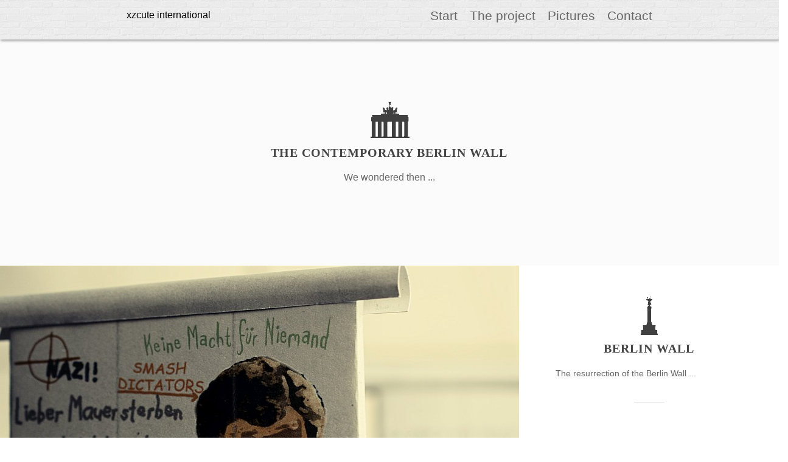

--- FILE ---
content_type: text/html; charset=UTF-8
request_url: http://xzcute.com/index_en.htm
body_size: 1675
content:
<!DOCTYPE html>
<html lang="en">
<head>
   <meta charset="utf-8">
   <meta http-equiv="X-UA-Compatible" content="IE=edge">
   <meta name="viewport" content="width=device-width, initial-scale=1">
   <title>The Contemporary Berlin Wall</title>
   <meta name="description" content="Paper Model Set of the Contemporary Berlin Wall" />
   <meta name="keywords" content="contemporary, berlin, the wall, paper, model" />
   <link href="scripte/style.css" rel="stylesheet">
</head>
<body>
<header id="header" class="header fixed">
	<div class="botschaft">
		<div class="clearfix" style="width:100%;">
			<div class="xzcute">xzcute international</div>
			<ul id="navmenu">
				<li><a href="#start">Start</a></li>
				<li><a href="#projekt">The project</a></li>
				<li><a href="#bilder">Pictures</a></li>
				<li><a href="#kontakt">Contact</a></li>
			</ul>
		</div>
	</div>
</header>

<div class="container-fluid intro" id="start">
	<div class="zeitgeist">
		<div class="samt-3 seide-1">
			<h1 class="tor">The Contemporary Berlin Wall</h1>
			<p class="start-text">We wondered then ...</p>
		</div>
	</div>
</div>
<div class="container-fluid">
	<div class="zeitgeist">
		<div class="samt-3 section-1 nullwert" id="projekt">
      <!-- <div class="logo-1 wp1"></div> -->
		</div>
		<div class="samt-1 section-text nullwert">
			<div class="wp4">
				<h2 class="turm">Berlin Wall</h2>
				<p>The resurrection of the Berlin Wall ...</p>
				<div class="betonwand"></div>
			</div>
			<div class="kleine-bilder mauer_teil2">
				<div class="pfeil"></div>
			</div>
		</div>
	</div>
	<div class="zeitgeist">
		<div class="samt-1 section-text nullwert">
			<div class="wp5">
				<h2 class="baer">Aha experience</h2>
				<p>What about today ...</p>
				<div class="betonwand"></div>
			</div>
			<div class="kleine-bilder mauer_teil1"></div>
		</div>
		<div class="samt-3 section-2 nullwert">
      <!-- <div class="logo-2 wp2"></div> -->
		</div>
	</div>
</div>
<div class="container-fluid">
	<div class="zeitgeist">
		<div class="samt-1 section-3">
			<div class="logo-en wp3"></div>
		</div>
		<div class="samt-1 section-text nullwert">
			<div class="wp6">
				<h2 class="mauer">Crafting</h2>
				<p>scale: 1:40<br />
				 paper sheets (297 x 210 mm)<br />
				 paper weight: 190 g/m²<br />
				 8 various Berlin Wall-Model sets<br />
				 ISBN 3-935130-16-3 <br />
            Contact for purchase</p>
				<div class="betonwand"></div>
			</div>
			<div class="kleine-bilder mauer_teil3">
				<div class="pfeil"></div>
			</div>
		</div>
		<div class="samt-1 section-4"></div>
	</div>
</div>

<section class="flex-container">
	<div class="container">
		<div class="zeitgeist">
			<div class="samt-4">
            <h2 class="logo-header">The dictatorial Embassy ...</h2>
            <h4>On their own ...</h4>
            <p>In the ambivalence ...</p>
            <p>Xzcute International presents ...</p>
			</div>
		</div>
	</div>
</section>
<div class="container-fluid" id="bilder">
	<div class="zeitgeist">
		<div id="effect" class="effects clearfix">
			<div class="samt-1 left nullwert">
				<div class="left-box-1 img">
				   <img src="mauer/pape_1.jpg" alt="">
				</div>
				<div class="left-box-2 box img">
					<img src="mauer/die_mauer2.jpg" alt="">
				</div>
				<div class="clearfix"></div>
				<div class="left-box-btm box img">
					<img src="mauer/mauerteile4.jpg" alt="">
				</div>
			</div>
			<div class="samt-1 mid nullwert">
				<div class="mid-box-1 box img">
					<img src="mauer/westseite2.jpg" alt="">
				</div>
				<div class="mid-box-2 box img">
					<img src="mauer/breitseite.jpg" alt="">
				</div>
				<div class="clearfix"></div>
			</div>
			<div class="samt-1 right nullwert">
				<div class="right-box-1 box img">
					<img src="mauer/mauer_komplett.jpg" alt="">
				</div>
				<div class="right-box-2 box img">
					<img src="mauer/pape_5.jpg" alt="">
				</div>
				<div class="right-box-3 box img">
					<img src="mauer/teilmauer3.jpg" alt="">
				</div>
			</div>
		</div>
	</div>
</div>

<section class="discover"></section>
<section class="herausgabe">
	<div class="container">
		<div class="zeitgeist">
			<div class="samt-4">
					<h2 style="text-align: center; padding-top:70px">Andreas Seidel and Jürgen Schnirch published</h2>
					<p>Triggers the release ...</p>
			</div>
		</div>
	</div>
</section>

<footer id="kontakt">
	<div class="container">
		<div class="zeitgeist">
			<div class="samt-1 footer-leftcol">
				<p>Andreas Seidel<br />
				Nöltingstr. 45<br />
				tel 37082604<br />
				22765 Hamburg <br />
            Contact for purchase<br />
				<a href="#">seidel@xzcute.com</a>
				</p>
			</div>
			<div class="samt-1 sprachen">
            <ul>
             <li><a href="index_de.htm" class="de" title="German"></a></li>
             <li><a href="index_fr.htm" class="fr" title="French"></a></li>
             <li><span class="en" title="English"></span></li>
            </ul>
			</div>
			<div class="samt-1 footer-rightcol">
				<p class="nullwert"><a href="http://www.risikoregister.de/" target="_blank">risikoregister.de</a></p>
				<p class="nullwert"><a href="http://france.risikoregister.de/" target="_blank">france.risikoregister.de</a></p>
				<p class="nullwert"><a href="http://www.xzcute.com/akw/akw.php" target="_blank">Atomkraft Szenarien</a></p>
				<p class="nullwert"><a href="http://www.blume7.de/" target="_blank">Blumen Bilder</a></p>
				<p class="nullwert"><a href="http://www.flaticon.com/"target="_blank">icons by flaticon</a></p>
			</div>
		</div>
	</div>
</footer>
<script type="text/javascript" src="scripte/diemauer.js"></script>	
</body>
</html>


--- FILE ---
content_type: text/css
request_url: http://xzcute.com/scripte/style.css
body_size: 2968
content:
html { 
	font-size: 100%;
	-webkit-text-size-adjust: 100%;
	-ms-text-size-adjust: 100%;
}
html, body { 
	width: auto !important; 
	margin: 0; 
	font-family: sans-serif;   
	overflow-x: hidden !important; 
}
article,aside,details,figcaption,figure,footer,header,main,nav,section {
	display: block;
}
div,ul,ol,li,h1,h2,h3,h4,h5,h6,p,blockquote { 
	cursor: default;
}
a { 
   color: #282f35; 
   -webkit-transition: all .25s ease; 
   -moz-transition: all .25s ease; 
   -ms-transition: all .25s ease; 
   -o-transition: all .25s ease; 
   transition: all .25s ease; 
}
a:hover { 
   color: #AD1818; 
   text-decoration: none; 
}
a:active, a:hover, a:focus { 
   outline: 0; 
}
*, *:before, *:after {
	-webkit-box-sizing: border-box;
	-moz-box-sizing: border-box;
	box-sizing: border-box;
}
h1 { font-size: 2em; margin: 0.67em 0; }
h2 { font-size: 1.5em; margin: 0.83em 0; }
h3 { font-size: 1.17em; margin: 1em 0; }
h4 { font-size: 1em; margin: 1.33em 0; }
h5 { font-size: 0.83em; margin: 1.67em 0; }
h6 { font-size: 0.75em; margin: 2.33em 0; }
h1,h2,h3,h4,h5,h6 {
   color: #454545;
}
b, strong { font-weight: bold; }
ul, ol { 
   list-style: none; 
   list-style-image: none; 
   padding: 0;
}
img { 
   border: 0;
   -ms-interpolation-mode: bicubic;
}
.container, .container-fluid {
  padding-right: 15px;
  padding-left: 15px;
  margin-right: auto;
  margin-left: auto;
}
@media (min-width: 768px) {
  .container { width: 750px; }
}
@media (min-width: 992px) {
  .container { width: 970px; }
}
@media (min-width: 1200px) {
  .container { width: 1170px; }
}
.samt-1, .samt-2, .samt-3, .samt-4 {
  position: relative;
  min-height: 1px;
  padding-right: 15px;
  padding-left: 15px;
}
@media (min-width: 992px) {
  .samt-1, .samt-2, .samt-3, .samt-4 { float: left;}
  .samt-4 { width: 100%;}
  .samt-3 { width: 66.66666667%;}
  .samt-2 { width: 50%;}
  .samt-1 { width: 33.33333333%;}
  .seide-3 { margin-left: 33.33333333%;}
  .seide-2 { margin-left: 25%;}
  .seide-1 { margin-left: 16.66666667%;}
}
.zeitgeist {
    margin-left: -15px;
    margin-right: -15px;
}
h1.tor, h2.turm, h2.baer, h2.mauer { 
	text-align: center; 
	color: #353738; 
	letter-spacing: 1px; 
	font-size: 20px; 
	font-family: georgia;
	text-transform: uppercase; 	
	padding-top: 75px; 
	margin-top: 50px; 
	color: #454545;
}
h1.tor { background: url(../mauer/tor.png) no-repeat top center; }
h2.turm { background: url(../mauer/turm.png) no-repeat top center; }
h2.baer { background: url(../mauer/baer.png) no-repeat top center; }
h2.mauer{ background: url(../mauer/mauer.png) no-repeat top center; }
h2.logo-header { 
/*   background: url(../mauer/baer3.png) no-repeat top center;*/
   text-align: center;
   color: #848789; 
   letter-spacing: 1px; 
   font-size: 24px; 
   font-weight: 300;   
   margin: 10px 0 40px 0; 
   font-style: italic; 
}
p { 
   text-align: center; 
   font-size: 14px; 
   color: #666; 
   font-weight: 300; 
   word-spacing: -0.01px; 
   line-height: 1.8em; 
   margin-top: 15px;  
}
p.start-text { 
   font-size: 16px;
}
.r_spacer { 
   margin-right: 180px; 
}
.intro { 
   padding: 115px 0; 
   background: #fbfbfb; 
}
.section-1 { background: url(../mauer/the_wall.jpg) no-repeat center center; }
.section-2 { background: url(../mauer/the_wall2.jpg) no-repeat center center; }
.section-3 { background: url(../mauer/bastelbogen.jpg) no-repeat center center; }
.section-4 { background: url(../mauer/bastelbogen2.jpg) no-repeat center center; }
.mauer_teil2 { background: url(../mauer/pape_2.jpg) no-repeat center center; }
.mauer_teil1 { background: url(../mauer/teile.jpg) no-repeat center center; }
.mauer_teil3 { background: url(../mauer/pape_4.jpg) no-repeat center center; }

.section-1, .section-2, .section-3, .section-4 { 
   height: 600px;  
   position: relative;      
}
.section-1, .section-2, .section-3, .section-4, .mauer_teil2, .mauer_teil1, .mauer_teil3 { 
   -webkit-background-size: cover; 
   -moz-background-size: cover; 
   -o-background-size: cover; 
   background-size: cover;       
}
.section-text { 
   position: relative; 
   height: 600px; 
}
.nullwert { 
   padding: 0 !important; 
   margin: 0 !important; 
}
.betonwand { 
   height: 1px; 
   background-color: #d7d7d7; 
   width: 50px; 
   margin: 8% auto 0 auto; 
}
.kleine-bilder { 
   height: 200px; 
   width: 100%; 
   position: absolute; 
   bottom: 0; 
}
.section-text p { 
   padding: 0 60px; 
   text-align: left; 
}
.pfeil { 
   background: url(../mauer/pfeil.png) no-repeat center center; 
   width: 21px; 
   height: 10px; 
   margin: -1px auto 0 auto; 
}
/*
.logo-1 { 
   width: 113px; 
   height: 118px; 
   background: url(../mauer/mauerlogo3.png); 
   position: absolute; 
   left: 50%; 
   top: 50%; 
   margin-left: -56px; 
   margin-top: -59px; 
}
.logo-2 { 
   width: 177px; 
   height: 152px; 
   background: url(../mauer/mauerlogo2.png); 
   position: absolute; 
   left: 50%; 
   top: 50%; 
   margin-top: -70px; 
   margin-left: -90px; 
}
*/
.logo-de { background: url(../mauer/mauerlogo.png); }
.logo-en { background: url(../mauer/walllogo.png); }
.logo-fr { background: url(../mauer/lemurlogo.png); }
.logo-de, .logo-en, .logo-fr { 
   width: 208px; 
   height: 41px; 
   position: absolute; 
   left: 50%; 
   top: 50%; 
   margin-left: -110px; 
   margin-top: -10px; 
}
.flex-container { 
   background-color: #f7f7f7; 
   padding: 100px 0; 
   text-align: center; 
}
.left-box-1 img, .left-box-2 img, .left-box-btm img, .right-box-3 img, .right-box-2 img, .right-box-1 img, .left-box-btm, .right-box-1 { 
   width: 100%; 
}
.mid-box-1, .right-box-2, .left-box-1 { 
   width: 50%; 
   float: left; 
}
.mid-box-2, .right-box-3, .left-box-2 { 
   width: 50%; 
   float: right; 
}
.mid-box-2 img, .mid-box-1 img { 
   width: 100%; 
   height: 100%; 
}
.effects { 
   background: #fff; 
}
.effects .img { 
   position: relative; 
}
.effects .img img { 
   display: block; 
   margin: 0; 
   padding: 0; 
   max-width: 100%; 
   height: auto; 
}

@media screen and (max-width:900px) {
  p.start-text { padding: 0 30px;}
  .section-text p { padding: 0 30px; text-align: center; }
}
.discover { 
   background: #fff; 
   padding: 0 0 4px; 
   text-align: center; 
}
.herausgabe { 
   text-align: center; 
}
section.herausgabe { 
   padding: 40px 0 110px 0; 
}
footer { 
   background: #eee url(../mauer/brickwall.png);
   padding: 50px 0; 
   border-top: 4px solid #fff;
}
footer p { 
   font-size: 13px; 
   margin: 0; 
}
.footer-leftcol p { 
   text-align: left; 
}
.footer-rightcol p { 
   text-align: right; 
   font-style: italic; 
   margin-top: 20px; 
}
.itsme { 
   font-size: 15px; 
   font-weight: 600; 
}
.sprachen { 
   margin-left: auto; 
   margin-right: auto; 
   height: 50px; 
}
.sprachen ul {
   padding: 0;
   text-align: center;
}
.sprachen li {
   display: inline-block;
   list-style: outside none none;
   margin-right: 15px;
}
a.de, a.en, a.fr, span.de, span.fr, span.en {
   height: 24px;
   width: 24px;
   display: block;
   margin-top: 10px;
   position: relative;
   padding: 5px 5px 10px;
}
a.de:hover, a.en:hover, a.fr:hover, span.de, span.fr, span.en {
   filter: alpha(opacity=70);
   -moz-opacity: 0.7;
   -khtml-opacity: 0.7;
   opacity: 0.7;
}
a.de:hover, a.en:hover, a.fr:hover{
   top: 1px;
}
.de { background: url(../mauer/de.png) no-repeat; }
.en { background: url(../mauer/en.png) no-repeat; }
.fr { background: url(../mauer/fr.png) no-repeat; }

.wp1, .wp2, .wp3, .wp4, .wp5, .wp6 { visibility: hidden; }
.bounceInLeft, .bounceInRight, .fadeInUp { visibility: visible; }

@media screen and (max-width:1200px) {
   p {font-size: 14px; }
   .betonwand { display: none; }
   .pfeil { display: none; }
   .nav-wrapper { background-color: #fff; }
/*   .logo-1 { position: absolute; left: 50%; top: 50%; }
   .logo-2 { position: absolute; left: 50%; top: 50%; }*/
   .logo-de, .logo-en, .logo-fr { position: absolute; left: 50%; top: 50%; }
   .footer-leftcol p, .footer-rightcol p { text-align: center; }
}
.botschaft {
  display: block;
  margin: 0 auto;
  max-width: 900px;
  padding: 0 8px;
}
#content {
  padding: 0;
}
#header {
  display: block;
  width: 100%;
  height: 65px;
  background: #eee url(../mauer/brickwall.png);
  -webkit-box-shadow: 1px 2px 4px rgba(0,0,0,0.4);
  -moz-box-shadow: 1px 2px 4px rgba(0,0,0,0.4);
  box-shadow: 1px 2px 4px rgba(0,0,0,0.4);
}
.fixed{
  position: fixed;
  z-index: 10000;
  right: 0;
  left: 0;
  top: 0;
}
.xzcute { 
   display: inline-block; 
   padding: 16px 10px 0;
}
#navmenu {
  float: right; 
}
#navmenu li {
  display: block;
  float: left;	
}
#navmenu li a {
  padding: 5px 10px 30px;
  font-size: 1.3em;
  line-height: 20px;
  margin: 0;
  color: #666;
  text-decoration: none;
}
#navmenu li a:hover {
  color: #000;
}
@media screen and (max-width: 550px) {
  #navmenu li a { font-size: 1.1em; padding: 0 5px; }
  #navmenu li { float: none; display: inline;}
  #navmenu { position: relative; top: 20px; width: 100%; text-align: center; }
  .xzcute { position: absolute; top: -10px; width: 100%; text-align: center; }
}
@media screen and (max-width: 400px) {
  #navmenu li a { font-size: 1em; padding: 5px; }
}
.icon {
    border: 1px solid #aaa;
    display: block;
    height: 34px;
    text-indent: -9999px;
    width: 35px;
}
.slide1 {
  -webkit-transition:all .25s ease-in-out;
  -moz-transition:all .25s ease-in-out;
  -o-transition:all .25s ease-in-out;
  transition:all .25s ease-in-out;
}
.slide2 {
  -webkit-transform:translateY(0);
  -ms-transform:translateY(0);
  transform:translateY(0);
}
.slide3 {
  -webkit-transform:translateY(-100%);
  -ms-transform:translateY(-100%);
  transform:translateY(-100%);
}
.animated {
  -webkit-animation-duration:.5s;
  -moz-animation-duration:.5s;
  -o-animation-duration:.5s;
  animation-duration:.5s;
  -webkit-animation-fill-mode:both;
  -moz-animation-fill-mode:both;
  -o-animation-fill-mode:both;
  animation-fill-mode:both;
}

@-webkit-keyframes bounceInLeft {
  0% { opacity: 0; -webkit-transform: translateX(-2000px); transform: translateX(-2000px); }
  60% { opacity: 1; -webkit-transform: translateX(30px); transform: translateX(30px); }
  80% { -webkit-transform: translateX(-10px); transform: translateX(-10px); }
  100% { -webkit-transform: translateX(0); transform: translateX(0); }
}
@keyframes bounceInLeft {
  0% { opacity: 0; -webkit-transform: translateX(-2000px); -ms-transform: translateX(-2000px); transform: translateX(-2000px); }
  60% { opacity: 1; -webkit-transform: translateX(30px); -ms-transform: translateX(30px); transform: translateX(30px); }
  80% { -webkit-transform: translateX(-10px); -ms-transform: translateX(-10px); transform: translateX(-10px); }
  100% { -webkit-transform: translateX(0); -ms-transform: translateX(0); transform: translateX(0); }
}
.bounceInLeft { 
   -webkit-animation-name: bounceInLeft; 
   animation-name: bounceInLeft; 
}

@-webkit-keyframes bounceInRight {
  0% { opacity: 0; -webkit-transform: translateX(2000px); transform: translateX(2000px); }
  60% { opacity: 1; -webkit-transform: translateX(-30px); transform: translateX(-30px); }
  80% { -webkit-transform: translateX(10px); transform: translateX(10px); }
  100% { -webkit-transform: translateX(0); transform: translateX(0); }
}
@keyframes bounceInRight {
  0% { opacity: 0; -webkit-transform: translateX(2000px); -ms-transform: translateX(2000px); transform: translateX(2000px); }
  60% { opacity: 1; -webkit-transform: translateX(-30px); -ms-transform: translateX(-30px); transform: translateX(-30px); }
  80% { -webkit-transform: translateX(10px); -ms-transform: translateX(10px); transform: translateX(10px); }
  100% { -webkit-transform: translateX(0); -ms-transform: translateX(0); transform: translateX(0); }
}
.bounceInRight { 
   -webkit-animation-name: bounceInRight; 
   animation-name: bounceInRight; 
}

@-webkit-keyframes fadeInUp {
  0% { opacity: 0; -webkit-transform: translateY(20px); transform: translateY(20px); }
  100% { opacity: 1; -webkit-transform: translateY(0); transform: translateY(0); }
}
@keyframes fadeInUp {
  0% { opacity: 0; -webkit-transform: translateY(20px); -ms-transform: translateY(20px); transform: translateY(20px); }
  100% { opacity: 1; -webkit-transform: translateY(0); -ms-transform: translateY(0); transform: translateY(0); }
}
.fadeInUp { 
   -webkit-animation-name: fadeInUp; 
   animation-name: fadeInUp; 
}

.clearfix:before, .clearfix:after, .container:before, .container:after,
.container-fluid:before, .container-fluid:after, .zeitgeist:before, .zeitgeist:after {
  display: table;
  content: " ";
}
.clearfix:after, .container:after, .container-fluid:after, .zeitgeist:after {
  clear: both;
}
html[xmlns] .clearfix { display: block; }
* html .clearfix { height: 1%; } 
.clearfix { *zoom: 1; }